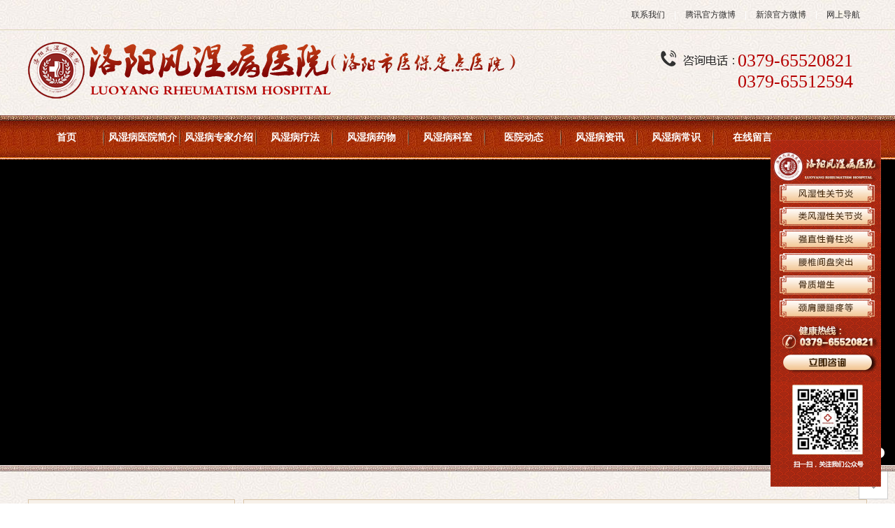

--- FILE ---
content_type: text/html; charset=utf-8;
request_url: http://www.lyfsbyy.com/home-articleinfo-fid-8-id-215.html
body_size: 5087
content:
<!DOCTYPE html PUBLIC "-//W3C//DTD XHTML 1.0 Strict//EN" "http://www.w3.org/TR/xhtml1/DTD/xhtml1-strict.dtd">
<html xmlns="http://www.w3.org/1999/xhtml">
<head>
<meta http-equiv="Content-Type" content="text/html; charset=utf-8" />
<meta name="keywords" content="《新华社北京》88年4月14日电，武中华专注风湿，风湿病，类风湿病，专注风湿" />
<meta name="description" content="《新华社北京》88年4月14日电，《新华社北京》88年4月14日电，武中华专注风湿，风湿病，类风湿病，专注风湿
" />
<title>《新华社北京》88年4月14日电 - 洛阳风湿病医院</title>

<link href="Theme/Home/css/global.css" rel="stylesheet" />
<script type="text/javascript" src="Theme/Home/js/jquery1.7.1.js"></script>
<script type="text/javascript" src="Theme/Home/js/common.js"></script>
<script type="text/javascript" src="Theme/Home/js/jquery.SuperSlide.js"></script>
<script type="text/javascript" src="Theme/Home/js/story.js"></script>
<script src="//msite.baidu.com/sdk/c.js?appid=1603751972773250"></script>
<!--[if IE 6]>
<script src="Theme/Home/js/DD_belatedPNG.js"></script>
<script> DD_belatedPNG.fix(*);  </script>
<![endif]-->
</head>
<!-- 360自动收录 -->
<script>(function(){
var src = (document.location.protocol == "http:") ? "http://js.passport.qihucdn.com/11.0.1.js?fce9727d156422f561a40c82bd535e4a":"https://jspassport.ssl.qhimg.com/11.0.1.js?fce9727d156422f561a40c82bd535e4a";
document.write('<script src="' + src + '" id="sozz"><\/script>');
})();
</script>
<body >
<div class="bg">
<div class="head-box">
<div class="topbar">
	<div class="n-box">
    <span class="topadd"><a href="/home-contact.html" title="联系我们">联系我们</a> | <a href="http://t.qq.com/t2052910299" target="_blank" title="腾讯官方微博">腾讯官方微博</a> | <a href="http://weibo.com/lyfsbyy001?refer_flag=1005055010_" target="_blank" title="新浪官方微博">新浪官方微博</a> | <a href="/sitemap-create_html.html" target="_blank" title="网上导航">网上导航</a></span>
    </div>
</div>  
<div class="head">
       	<p class="logo"><a href="/" target="_blank" title="洛阳风湿病医院"><img src="Theme/Home/images/logo.png" alt="洛阳风湿病医院"/></a></p>
        <div class="toptel"><p>0379-65520821<br />0379-65512594</p></div>
</div>
         <div class="nav">
                <ul>
                    <li><a href="/">首页</a></li>
                    <li><a href="/home-about.html" title="洛阳风湿病医院简介">风湿病医院简介</a>
                        <div class="navXL">
                                                          <a href="/home-about-fid-17.html" title="医院环境">医院环境</a>
                                                     </div>
                    </li>
					<li><a href="/home-plist-fid-9.html" title="风湿病专家介绍">风湿病专家介绍</a>
                        <div class="navXL">
                             
                        </div>
                    </li>
					<li><a href="/home-info-fid-25.html"   title="风湿病疗法">风湿病疗法</a>
						<div class="navXL">
							 
                        </div>
                    </li> 
					<li><a href="/home-info-fid-26.html"   title="风湿病药物">风湿病药物</a>
						<div class="navXL">
														<a href="/home-article-fid-26-pid-39.html" title="功能主治">功能主治</a>
														<a href="/home-article-fid-26-pid-38.html" title="中草药汤药煎法">中草药汤药煎法</a>
														<a href="/home-article-fid-26-pid-35.html" title="中草药汤药服法">中草药汤药服法</a>
							 
                        </div>
                    </li>
					<li><a href="/home-info-fid-28.html" title="风湿病科室">风湿病科室</a>
                        <div class="navXL">
							 
                        </div>
                    </li>  
                    <li><a href="/home-article-fid-8.html" title="医院动态">医院动态</a>
                        <div class="navXL">
														<a href="/home-plist-fid-8-pid-20.html"  title="医院荣誉">医院荣誉</a>
														<a href="/home-article-fid-8-pid-22.html"  title="媒体报道">媒体报道</a>
														<a href="/home-article-fid-8-pid-45.html"  title="用药反馈">用药反馈</a>
							                        </div>
                    </li>
                    <li><a href="/home-news.html" title="风湿病资讯">风湿病资讯</a>
                        <div class="navXL">
							 
                        </div>
                    </li>
                    <li><a href="/home-article-fid-14.html"   title="风湿病常识">风湿病常识</a>
						<div class="navXL">
														<a href="/home-article-fid-14-pid-21.html" title="风湿病常识">风湿病常识</a>
														<a href="/home-article-fid-14-pid-15.html" title="常见问题">常见问题</a>
							 
                        </div>
                    </li>
                    <li style="background:none;"><a href="/home-message.html" title="在线留言">在线留言</a></li>
                </ul>
            </div>
</div>

<div id="flash-box">
    	<div id="slideBox" class="slideBox">
					<div class="hd">
						<ul>
                         
                        <li>1</li>
                         
                        <li>2</li>
                         
                        <li>3</li>
                                                </ul>
					</div>
					<div class="bd">
						<ul>
                         
							<li style="background:url(Upload/20170227161432_6702.jpg) #000 center center no-repeat" style=" height:460px;"><A title="洛阳风湿病医院" href="home-product.html"></a></li>
                         
							<li style="background:url(Upload/20170227161426_2269.jpg) #000 center center no-repeat" style=" height:460px;"><A title="洛阳风湿病医院" href="home-product.html"></a></li>
                         
							<li style="background:url(Upload/20170227161420_1353.jpg) #000 center center no-repeat" style=" height:460px;"><A title="洛阳风湿病医院" href="home-product.html"></a></li>
                             
						</ul>
					</div>
	</div>
</div>
<script type="text/javascript">jQuery(".slideBox").slide( { mainCell:".bd ul",effect:"fold",autoPlay:true} );</script>



<!--导航-->

<script type="text/javascript" src="Theme/Home/js/jquery.jslides.js"></script>
<script type="text/javascript">
	$(".nav ul li").hover(function(){$(this).children(".navXL").fadeIn(""),$(this).children("a").addClass("on"),$(this).addClass('on')},function(){$(this).children(".navXL").slideUp(5),$(this).children("a").removeClass("on"),$(this).removeClass('on')});
</script>
<script type="text/javascript" src="Theme/Home/js/scrolltext.js"></script>



<div id="wrap">
	<div class="main">
        <div class="left m-b60">
	<div class="pro-list">
		<div class="pro-list-t">医院动态</div>
		<div class="pro-list-box">
			<ul>
                                <li><a href="/home-plist-fid-8-pid-20.html" title="医院荣誉">医院荣誉</a></li>
                                <li><a href="/home-article-fid-8-pid-22.html" title="媒体报道">媒体报道</a></li>
                                <li><a href="/home-article-fid-8-pid-45.html" title="用药反馈">用药反馈</a></li>
                	
             
             </ul>
        </div>
    </div>

<div class="pro-list">
<div class="contact-box">
        <div class="news-t"><span class="ch">就</span><span class="ch">诊</span><span class="ch">指</span><span class="ch">南</span></div>
                

         <p>洛阳风湿病医院</p>                                              <p style="height:66px; margin-top:10px;">健康热线：<span style=" float:right; text-align:left; width:192px; display:block;">0379-65520821<br />0379-65512594</span></p>                                                <p style="height:56px;">地　　址：<span style=" float:right; text-align:left; width:192px; display:block;">河南省洛阳市洛龙区龙门大道261号</span></p>                        <div class="left-ewm"><img src="Theme/Home/images/ewm_pic.jpg" alt="二维码" /></div>
        </div>
    </div>
         
</div>

        <div class="all">
            <div class="all-t">当前位置：洛阳风湿病医院 > <a href="index.php" title="首页">首页</a> > <a href='home-article-fid-8.html'>医院动态</a> > <a href='home-article-fid-8-pid-22.html'>媒体报道</a>
            	<span class="postion"></span>
            </div>
            <div class="all-box">
                <div class="inner">
                    <h2 class="newsTitle"><strong>《新华社北京》88年4月14日电</strong></h2>
                    <div class="newsInfo">作者：&emsp;发布时间：2017-05-26&emsp;浏览次数：8521</div>

                    <div class="newsContent">
                                                <p style="white-space: normal; line-height: 1.75em;"><span style="font-family: 微软雅黑, &quot;Microsoft YaHei&quot;; font-size: 18px;">&nbsp; &nbsp; &nbsp; &nbsp; 河南三门峡市中华风湿病专科医院院长长武中华，治疗类风湿关节炎有效率达92.5%。<br/>　　&nbsp;据介绍全世界的关节炎患者达3.6亿。其中相当一部分是类风湿关节 炎患者。我</span><span style="font-family: 微软雅黑, &quot;Microsoft YaHei&quot;; font-size: 18px;">国类风湿患者有1067多万因病因不明，类风湿关节炎被医学界公认为疑难病症之一。<br/>　　出生于行医世家的武中华自1970年以来，在祖传秘方的基础上，研制出了“参龙补益风湿丸”，再辅以汤剂、针炙、治病救人。</span></p><p style="white-space: normal;">&nbsp;</p><p><br/></p>
                    </div><!-- /内容 -->
                  
                    <div class="n-p f-cb">
                        <li class="p">上一篇：<a href="/home-articleinfo-fid-8-id-216.html" title="武中华被列入世界名人大全">武中华被列入世界名人大全</a></li>
                        <li class="n">下一篇：<a href="/home-articleinfo-fid-8-id-214.html" title="为人类播撒欢乐《人民日报》">为人类播撒欢乐《人民日报》</a></li>
                    </div><!-- /上下篇 -->
                    <div class="kuozhan f-cb">
                        <div class="kuozhanl f-fl">
                            <div class="title"><span>相关阅读</span></div>
                            <ul>
                                                                <li><a href="/home-articleinfo-fid-8-id-244.html" title="洛阳风湿研究所 广州星马设治疗中心">洛阳风湿研究所 广州星马设治疗中心</a><i class="dot"></i></li>
                                                                <li><a href="/home-articleinfo-fid-8-id-243.html" title=" 武中华治风湿名扬海外"> 武中华治风湿名扬海外</a><i class="dot"></i></li>
                                                                <li><a href="/home-articleinfo-fid-8-id-223.html" title="中医奇才武中华">中医奇才武中华</a><i class="dot"></i></li>
                                                                <li><a href="/home-articleinfo-fid-8-id-222.html" title="“风湿病克星”南来">“风湿病克星”南来</a><i class="dot"></i></li>
                                                                <li><a href="/home-articleinfo-fid-8-id-217.html" title="广州东方宾馆拾零">广州东方宾馆拾零</a><i class="dot"></i></li>
                                                                <li><a href="/home-articleinfo-fid-8-id-216.html" title="武中华被列入世界名人大全">武中华被列入世界名人大全</a><i class="dot"></i></li>
                                                            </ul>
                        </div>
                        <div class="kuozhanr f-fr">
                            <div class="title"><span>热点推荐</span></div>
                            <ul>
                                                                <li><a href="/home-articleinfo-fid-8-id-223.html" title="中医奇才武中华">中医奇才武中华</a><i class="dot"></i></li>
                                                                <li><a href="/home-articleinfo-fid-8-id-216.html" title="武中华被列入世界名人大全">武中华被列入世界名人大全</a><i class="dot"></i></li>
                                                                <li><a href="/home-articleinfo-fid-8-id-209.html" title="武中华武大夫治疗风湿病，名扬海内外">武中华武大夫治疗风湿病，名扬海内外</a><i class="dot"></i></li>
                                                                <li><a href="/home-articleinfo-fid-8-id-244.html" title="洛阳风湿研究所 广州星马设治疗中心">洛阳风湿研究所 广州星马设治疗中心</a><i class="dot"></i></li>
                                                                <li><a href="/home-articleinfo-fid-8-id-243.html" title=" 武中华治风湿名扬海外"> 武中华治风湿名扬海外</a><i class="dot"></i></li>
                                                                <li><a href="/home-articleinfo-fid-8-id-217.html" title="广州东方宾馆拾零">广州东方宾馆拾零</a><i class="dot"></i></li>
                                                            </ul>
                        </div>
                    </div><!-- /扩展阅读 -->
                </div>
            </div>
                                <div class="all-bottom"></div>
<!-- /all-box -->
    	</div><!-- /all -->
    </div><!-- /main -->
</div><!--/.wrap-->
<div class="foot" style="margin-top: 10px;">
    <div class="n-box">
    <div class="fr-link">
        <div class="n-box">
        <div class="fr-link-box">
        <span style=" font-size:14px">友情链接：</span> <a href="http://www.cqbtdc.com" title="北京哪个医院去疤好" target=_blank>北京哪个医院去疤好</a>  <a href="http://www.iicart.com" title="如何鉴别蜂蜜真假" target=_blank>如何鉴别蜂蜜真假</a>  <a href="http://www.p2cp.cn" title="四川健康网" target=_blank>四川健康网</a>  <a href="http://www.yqfengliao.com" title="雅泉养生/蜂疗养生" target=_blank>雅泉养生/蜂疗养生</a>  <a href="http://www.juanpw.com" title="卷皮网" target=_blank>卷皮网</a>  
        </div>
        </div>
</div>	
<div class="copy">
<p>地址：河南省洛阳市洛龙区龙门大道261号 工作时间：8:00-17:30</p>
<p>版权所有 Copyright 2016 - 2018. <a href="/">洛阳风湿病医院</a> All Rights Reserved.  <a href="https://beian.miit.gov.cn/" target="_blank">豫ICP备17005993号-1</a></p>
<p>流量统计：<script type="text/javascript">var cnzz_protocol = (("https:" == document.location.protocol) ? " https://" : " http://");document.write(unescape("%3Cspan id='cnzz_stat_icon_1261546270'%3E%3C/span%3E%3Cscript src='" + cnzz_protocol + "s95.cnzz.com/z_stat.php%3Fid%3D1261546270%26show%3Dpic' type='text/javascript'%3E%3C/script%3E"));</script></p>
</div>

	<div class="bdsharebuttonbox">
		<a href="#" class="bds_more" data-cmd="more"></a>
		<a href="#" class="bds_qzone" data-cmd="qzone"></a>
		<a href="#" class="bds_tsina" data-cmd="tsina"></a>
		<a href="#" class="bds_tqq" data-cmd="tqq"></a>
		<a href="#" class="bds_renren" data-cmd="renren"></a>
		<a href="#" class="bds_weixin" data-cmd="weixin"></a>
	</div>
   </div>
</div>
<!--TOP-BUTTOM插件-->
<link href="Theme/Home/js/top/top.css" rel="stylesheet" />
<script type="text/javascript" src="Theme/Home/js/top/top.js"></script>
<script type="text/javascript" src="Theme/Home/js/duilian.js"></script>

<script type="text/javascript">
$(document).ready(function() {
	$(this).dwseeTopBottomMenu()
})
</script>

<!-- <script language=javascript>
var LiveAutoInvite0='您好，来自%IP%的朋友';
var LiveAutoInvite1='来自首页的对话';
var LiveAutoInvite2=' 网站商务通 主要功能：<br>1、主动邀请<br>2、即时沟通<br>3、查看即时访问动态<br>4、访问轨迹跟踪<br>5、内部对话<br>6、不安装任何插件也实现双向文件传输<br><br><b>如果您有任何问题请接受此邀请以开始即时沟通</b>';
//分享
window._bd_share_config={"common":{"bdSnsKey":{},"bdText":"","bdMini":"2","bdPic":"","bdStyle":"0","bdSize":"16"},"share":{},"image":{"viewList":["qzone","tsina","tqq","renren","weixin"],"viewText":"分享到：","viewSize":"16"},"selectShare":{"bdContainerClass":null,"bdSelectMiniList":["qzone","tsina","tqq","renren","weixin"]}};with(document)0[(getElementsByTagName('head')[0]||body).appendChild(createElement('script')).src='http://bdimg.share.baidu.com/static/api/js/share.js?v=89860593.js?cdnversion='+~(-new Date()/36e5)];
</script>

<script language="javascript" src="http://put.zoosnet.net/JS/LsJS.aspx?siteid=PUT62521618&float=1&lng=cn"></script> -->
</body>
<script>
(function(){
    var bp = document.createElement('script');
    var curProtocol = window.location.protocol.split(':')[0];
    if (curProtocol === 'https') {
        bp.src = 'https://zz.bdstatic.com/linksubmit/push.js';
    }
    else {
        bp.src = 'http://push.zhanzhang.baidu.com/push.js';
    }
    var s = document.getElementsByTagName("script")[0];
    s.parentNode.insertBefore(bp, s);
})();
</script>
</html>

--- FILE ---
content_type: text/html; charset=utf-8;
request_url: http://www.lyfsbyy.com/top.css
body_size: 1483
content:
<!DOCTYPE html PUBLIC "-//W3C//DTD XHTML 1.0 Strict//EN" "http://www.w3.org/TR/xhtml1/DTD/xhtml1-strict.dtd">
<html xmlns="http://www.w3.org/1999/xhtml">
<head>
<meta http-equiv="content-type" content="text/html; charset=utf-8" />
<title>404</title>
<style type="text/css">
body{margin:0;padding:0;font:14px/1.6 Arial,Sans-serif;}
a:link,a:visited{color:#007ab7;text-decoration:none;}
h1{
	position:relative;
	z-index:2;
	width:540px;
	height:0;
	margin:110px auto 15px;
	padding:230px 0 0;
	overflow:hidden;
	xxxxborder:1px solid;
	background-image: url(../data/404.jpg);
	background-repeat: no-repeat;
}
h2{
	position:absolute;
	top:17px;
	left:187px;
	margin:0;
	font-size:0;
	text-indent:-999px;
	-moz-user-select:none;
	-webkit-user-select:none;
	user-select:none;
	cursor:default;
	width: 534px;
}
h2 em{display:block;font:italic bold 200px/120px "Times New Roman",Times,Serif;text-indent:0;letter-spacing:-5px;color:rgba(216,226,244,0.3);}
.link a{margin-right:1em;}
.link,.texts{width:540px;margin:0 auto 15px;color:#505050;}
.texts{line-height:2;}
.texts dd{margin:0;padding:0 0 0 15px;}
.texts ul{margin:0;padding:0;}
.portal{color:#505050;text-align:center;white-space:nowrap;word-spacing:0.45em;}
.portal a:link,.portal a:visited{color:#505050;word-spacing:0;}
.portal a:hover,.portal a:active{color:#007ab7;}
.portal span{display:inline-block;height:38px;line-height:35px;}
.portal span span{padding:0 0 0 20px;}
.portal span span span{padding:0 20px 0 0;background-position:100% -80px;}
.STYLE1 {
	font-family: Arial, Helvetica, sans-serif;
	font-size: 65px;
}
</style>
<!--[if lte IE 8]>
<style type="text/css">
h2 em{color:#e4ebf8;}
</style>
<![endif]-->
<script type="text/javascript">
function out(obj){
	var i=obj;
	if(i==0){document.location.href="home-index.html";}
	document.getElementById("goto").innerHTML=i;
	i--;
	setTimeout("out("+i+")",1000);
}
</script>
</head>
<body onLoad="out(10);">
    <h1></h1>
    <h2><em><span class="STYLE1">404 Error&nbsp;&nbsp; </span></em>: 您所查找的页面不存在,可能已被删除或您输错了网址!</h2>
<p class="link">
        <a href="home-index.html">&#9666;返回首页</a>
        <a href="javascript:history.go(-1);">&#9666;返回上一页</a>
    </p>
    <dl class="texts">
        <dt>我们正在联系火星总部查找您所需要的页面.您也可以浏览网站上的其他内容..</br><span id="goto"></span>秒后转入主页</dt>
        <dd>
            <ul>
                <li><a href="home-about.html">医院简介</a></li>
                <li><a href="home-news.html">新闻列表</a></li>
                <li><a href="home-contact.html">联系我们</a></li>
            </ul>
        </dd>
    </dl>
    </span></span></span></p>
</body>
</html>

--- FILE ---
content_type: text/css
request_url: http://www.lyfsbyy.com/Theme/Home/css/global.css
body_size: 6488
content:
@charset "utf-8";
@import url("common.css");
@import url("jquery.jslides.css");

/*head.htm*/
.bg{ max-width:1900px;  clear:both; background: url(../images/head_bg.jpg) top center no-repeat;}
.topbar{ max-width:1900px;  clear:both; height:42px; line-height:42px;margin:0 auto; color:#FFF; clear:both;}
#flash-box{ max-width:1900px; height:446px; background: url(../images/flash_bg.jpg) bottom center no-repeat;  position:relative; overflow:hidden; margin:0 auto 20px auto; clear:both}
#ny-flash{ width:1200px; height:429px; background:url(../images/ny-flash.jpg) no-repeat; margin:0 auto;}
.top-tip{ width:726px; height:98px; background:url(../images/top_tip.gif) no-repeat; position:absolute; top:282px; right:0; z-index:999;}
.tip-cp{ width:180px; height:45px; display:block;  position:absolute; right:0; top:0;}
.tip-ab{ width:190px; height:45px; display:block; position:absolute; right:0; top:45px;}
.head-box{ max-width:1900px;height:174px; background:url(../images/head_bg.jpg) top center no-repeat; clear:both; margin:0 auto; position:relative; z-index:9999}
.head{ width:1200px;margin:0 auto; position:relative; }
.logo{ float:left;overflow:hidden; display:block; margin-top:8px;}
.ewm{ width:88px; height:88px; float:left;}
.topbox{ min-width:253px; height:101px;line-height:20px; font-size:12px; color:#000; position:absolute; right:-9px; top:8px;}
.topadd{ position:absolute; right:0; line-height:42px; top:0;}
.toptel{ background:url(../images/toptel_ico.png) top left no-repeat; padding-left:115px;font-size:26px; text-align:right;position:absolute; top:30px; right:20px; font-family:"微软雅黑";color:#b50000; line-height:30px; }
.weixin{ padding-left:115px;font-size:20px; text-align:right;position:absolute; top:30px; right:-90px; font-family:"微软雅黑";color:#b50000; line-height:30px; }
.topadd a{ color:#2d2c2c; padding:0 10px;}
.topadd a:hover{ color:#2d2c2c; background:url(../images/nav_hover.jpg) top center no-repeat;}
.telnum{ color:#f08300; font-size:28px; font-weight:bold; line-height:22px;}
.topbt{  margin-top:10px; }
.topbt a{ width:40px; height:22px; float:left;}
.cl10{ height:10px; clear:both; overflow:hidden;}
.cl5{ height:5px; clear:both; overflow:hidden;}
.nav{ max-width:1900px; background:url(../images/nav_box.jpg) top center no-repeat; clear:both; margin:0 auto;margin:0 auto;height:63px;font-weight:bold; position:relative; z-index:999999;}
.nav ul{ width:1200px; clear:both; margin:0 auto;}
.nav ul li{ float:left; width:109px; height:63px; text-align:center; line-height:63px;  font-size:14px; background:url(../images/nav_li.jpg) right center no-repeat; font-family:"微软雅黑"; 	position: relative;
	display: inline-block;}
.nav ul li a{ width:109px; height:63px; display:block; text-align:center; color:#fff; }
.nav ul li a:hover,.nav ul li .on{ height:63px; color:#fae367; background: url(../images/nav_li_hover.jpg) center center no-repeat;}
.navXL { width:109px; float:left;position:absolute;overflow:hidden;display:none;z-index:9999; top:63px; margin-left:1px;*margin-left:-55px; overflow:hidden;}
			.nav .navXL a{ background:none; width:109px; height:41px;line-height:41px;float:left;display:block;color:#FFF;font-size:12px; overflow:hidden;   z-index:9999; text-indent:0px;background:#a22d00; margin-bottom:3px; }
			.nav .navXL a:hover{color:#fae367;width:109px; height:41px;overflow:hidden; background:#a22d00; }
.cl{ clear:both;}
.relative	{position:relative;}
.absolute	{position:absolute;}
.notice-box{ max-width:1600px;height:45px; background: url(../images/notice_bg.jpg) repeat-x; margin:0 auto}
.notice{ width:1200px; height:45px; font-size:12px; line-height:31px; clear:both; margin:10px auto; overflow:hidden}
.notice-t{ width:87px; height:45px; background:#00a0e9; text-align:center; line-height:50px; font-size:14px; float:left; color:#FFF}
.notice ul{ width:626px; float:left; font-size:12px; line-height:45px; height:45px;}
.notice ul li{ width:626px; height:42px; line-height:42px;}
.noticTipTxt{height:46px;line-height:46px;overflow:hidden; margin-left:20px;}
.noticTipTxt li{height:42px;line-height:46px;}
.noticTipTxt a{color:#000000;font-size:12px;text-decoration:none;}
.noticTipTxt a:hover{color:#1c7ecc;text-decoration:underline;}
/*index.htm*/
.cl-effect-11 a {
	padding: 0 0;
	color: #135ab8;
	text-shadow: none;
} 

.cl-effect-11 a::before {
	position: absolute;
	top: 0;
	left: 0;
	overflow: hidden;
	padding: 0 0;
	max-width: 0;
	color: #135ab8;
	content: attr(data-hover);
	-webkit-transition: max-width 0.5s;
	-moz-transition: max-width 0.5s;
	transition: max-width 0.5s;
}

.cl-effect-11 a:hover::before,
.cl-effect-11 a:focus::before {
	max-width: 100%;
}

#lovexin14{ z-index:9999999}

/*index.htm*/
.main{ clear:both; width:1200px; margin:0 auto; overflow:hidden; background:url(../images/main_bg.jpg) repeat-y;}
.main-top{ height:26px; background:url(../images/tt-top.png) no-repeat; clear:both; width:1200px; margin:0 auto;}
.main-bottom{ height:26px; background:url(../images/main_bottom.jpg) top center no-repeat; clear:both; width:1200px; margin:0 auto;}
.ny-top{ height:51px; background:url(../images/ny-tt.jpg) top center no-repeat; clear:both;}
.about{ width:360px; float:left; margin:10px 20px;}
.about-t{ background: url(../images/about_titie.jpg) top center no-repeat; height:47px; clear:both; width:360px;  position:relative; line-height:47px; color:#FFF; font-family:"微软雅黑"; font-size:16px; text-indent:0.5rem;}
.about-t .more{ position:absolute; right:10px; font-size:12px; color:#FFF;}
.about-t .b-t1{ font-size:20px; font-family: "微软雅黑","黑体"; color:#efc88e; line-height:54px; float:left; padding:0 15px; float:left; margin-left:70px;}
.about-t .b-t1 a{ color:#efc88e}
.about-t .b-t2{ font-size:14px; font-family: "微软雅黑","黑体"; color:#cfa76c; line-height:54px; float:left; float:left; margin-left:15px;}
.about-notice{ height:48px; line-height:48px;  padding-left:90px; font-size:16px; color:#370d0e; font-family:"微软雅黑","黑体"; clear:both}
.an-t{ float:left;}
.about-left{ width:380px; float:left; margin-left:76px;*margin-left:38px; padding:15px 0; height:254px; overflow:hidden}
.about-left ul li{ width:113px; height:113px; float:left; margin:5px 10px 20px 0;}
.about-right{ width:385px; height:214px; padding:20px; float:right; margin-right:60px;*margin-right:30px;}
.about-right a{ color:#440200;}

.ys{ clear:both; width:953px; height:469px; background: url(../images/ys_box.jpg) no-repeat; margin:0 auto; position:relative;}
.bnls-t{ width:225px; height:38px; display:block; position:absolute; left:38px; top:280px; }
.jmwd-t{ width:155px; height:45px; display:block; position:absolute; right:66px; top:55px;}
.ys-left{ width:652px; float:left;}
.ys-clum1{ width:600px; float:left; margin:48px 0 0 48px;*margin:48px 0 0 24px; height:230px;}
.ys-clum1 ul li{ width:184px; float:left; margin:0 5px;}
.ys-clum1 ul li p{ width:156px; height:57px; display:block; background: url(../images/ys-t.jpg) no-repeat; text-align:center; line-height:26px; font-size:16px;font-family:"微软雅黑","黑体"; padding:20px 15px 15px 15px; color:#efc88e;}


.lsjz{ width:600px; float:left; margin:56px 0 0 47px; height:106px; overflow:hidden}
.lsjz ul li{ width:128px; height:84px; border:1px solid #aa8e6c; padding:2px; float:left; margin-right:10px;}
.lsjz ul li img{ width:128px; height:84px;}
.jmwd{ width:247px; height:109px; float:right; padding-top:135px; margin-right:38px;}
.jmjl{ width:242px; height:109px; float:right; margin-right:38px;}
.jmjl ul li,.jmwd ul li{ clear:both; border-bottom:1px dotted #906464; margin:10px 0}
.jm-q{ height:24px; background:url(../images/jm_q.jpg) left center no-repeat; clear:both; padding-left:22px;}
.jm-an{ background:url(../images/jm_a.jpg) top left no-repeat; padding-left:20px;}
.hotinfo{ width:555px; height:205px; float:left; margin:40px 0 20px 80px; }
.cq-t{ width:156px; height:41px; position:absolute; left:286px; top:34px; display:block}
.hotinfo .cphdp{ float:left; margin-right:20px; width:192px; height:189px; background:url(../images/pic.jpg) no-repeat; overflow:hidden}
.hotinfo .cptxt{ width:305px; height:153px; line-height:22px; font-size:12px; float:left; margin:54px 0 0 0;}
.cpaq{ width:260px; float:right; margin:84px 50px 0 0}
.cpaq-t{ width:154px; height:40px; display:block; position:absolute; top:30px; right:150px;}
.cpaq ul li{ clear:both; height:30px; line-height:30px; background:url(../images/news_li.jpg) 0 50%  no-repeat; font-size:12px; padding-left:10px; border-bottom:1px dotted #906464;}
.cpaq ul li a{ color:#514b4b;}
.bnjy{ width:840px; clear:both; margin:0 auto; padding-top:72px;}
.bngy-li{ width:195px; float:left; margin:0 7px 22px 8px;}




.hot{ clear:both; width:953px; height:648px; background:url(../images/hot_bg.jpg) no-repeat; margin:0 auto;position:relative}
.news{ float:right; width:360px; height:293px;  position:relative; margin-top:10px; margin-right:20px;}
.news-t{ height:40px; clear:both; line-height:40px; color:#FFF; font-family:"微软雅黑"; font-size:18px; position:relative;}
.news-t .more{ width:99px; height:28px; background:#b93504; color:#FFF; line-height:28px; text-align:center; display:block; position:absolute; right:10px; top:5px; font-size:12px;}
.news-box{ clear:both}
.news-box ul{ clear:both; padding:10px 0;}
.news-box ul li{ padding-left:25px;clear:both; height:28px; line-height:28px; background:url(../images/news_li.jpg) 10px 50% no-repeat; border-bottom:1px dashed #8a664c;}
.news-box ul li a{ color:#8a664c;}
.news-box2{ clear:both}
.news-box2 ul{ clear:both; padding:10px 0;}
.news-box2 ul li{ padding-left:25px;clear:both; height:68px; line-height:28px; background:url(../images/news_li.jpg) 10px 28% no-repeat; border-bottom:1px dashed #8a664c;}
.news-box2 ul li a{ color:#8a664c;}



.mtbd{ width:377px; height:353px; background:#f7f1e9; border:1px solid #d8c4a7; float:right; padding:10px;  margin-bottom:15px;}






.qy-n-t{ width:155px; height:40px; position:absolute; left:287px; top:25px; display:block}
.hy-n-t{ width:155px; height:40px; position:absolute; right:159px; top:25px; display:block}
.jm{ clear:both; width:958px; height:447px; background: url(../images/jm_bg.jpg) no-repeat; margin:0 auto; }
.hdjl{ clear:both; width:958px; height:451px; background: url(../images/hd_bg.jpg) no-repeat; margin:0 auto; position:relative;}
.hdjla{ width:247px; height:39px; position: absolute;top:33px;}
.hda1{ left:61px;}
.hda2{ left:360px;}
.hda3{ right:46px;}
.qy-news{ width:592px; float:left; margin:20px;}
.qy-news img{ float:left; margin:30px 20px 0 40px;}
.qy-news ul{ width:325px; float:right; margin-top:50px; line-height:24px;}
.jkjy-box ul li,.hy-news ul li,.qy-news ul li{ clear:both; height:30px; line-height:30px; background:url(../images/news_li.jpg) 0 50% no-repeat; padding-left:20px; border-bottom:1px dotted #906464;}
.qynews-t a{ font-size:14px; font-family:"微软雅黑"; color:#4b0c00}
.qynews-content{ font-size:12px; line-height:18px;}
.hy-news{ width:257px; float:right; margin:88px 50px 0 0;}
.hy-news ul{ clear:both; padding:10px 0;}
.n-clum-t{ clear:both; height:50px; line-height:50px; font-size:16px; color:#4d1d15; font-family:"微软雅黑"; padding-left:90px; position:relative;}
.about-box{ clear:both; margin:0 auto; position:relative}
.cc-t{ width:40px; height:130px; display:block; position:absolute; top:122px;}
.cct1{ left:20px;}
.cct2{ right:20px;}
.about-box .tex{ padding:10px; width:225px; height:142px; color:#000; float:right}
.about-tex{ float:right; width:525px;}
.jkjy{ width:286px; height:260px; float:left; margin-top:78px;}
.jkjy-box{ width:245px; height:187px; clear:both; margin:0 auto;}
.m-l40{ margin-left:40px;}
.m-l-r20{ margin:80px 20px 0 20px;}




.ad1{ width:770px; height:104px; background:url(../images/ad1.jpg) no-repeat; float:right; margin-bottom:20px; overflow:hidden}
.n-box{ width:1200px; clear:both; margin:0 auto; position:relative}
#wrap{ width:1200px; margin:0 auto; position:relative;}
.about-bar{width:780px;background: #f7f1e9;border:1px solid #d8c4a7;height: 358px;padding-bottom:15px;float:left;}
.about-bar2{ max-width:1600px; clear:both;  margin:0 auto; background: url(../images/bar_bg.jpg) repeat; height:415px; padding-bottom:15px;}
.all-bottom{ width:684px; background: url(../images/all_bottom.png) no-repeat; clear:both;height:36px; line-height:36px;}

.com-name{ font-size:16px; font-family:"微软雅黑"; clear:both; line-height:48px; color:#000; border-bottom:1px dotted #000}
.about img{ float:left; margin:10px 0 0 0;}
.hdp{ width:314px; height:233px; border:1px solid #dcdddd; float:left; margin-top:20px; background:#FFF;}
.hdp img{ margin:10px;}
.in-ad{ clear:both; height:462px; background:#f2f2f2; overflow: hidden; margin:20px auto 0 auto; max-width:1600px;}
.in-ad-t1{ width:542px; height:58px; background:url(../images/t1.jpg) no-repeat; position:absolute; top:35px; left:0; }
.in-ad-t2{ width:440px; height:42px; background:url(../images/t2.jpg) no-repeat; position:absolute; top:90px; left:15px;}
.in-ad-a1{ background:url(../images/1a.jpg) no-repeat; width:503px; height:54px; position:absolute; top:150px; left:20px;filter:alpha(opacity=0);-moz-opacity:0;-khtml-opacity: 0;opacity: 0}
.in-ad-a2{ background:url(../images/2a.jpg) no-repeat; width:405px; height:54px; position:absolute; top:240px; left:20px;filter:alpha(opacity=0);-moz-opacity:0;-khtml-opacity: 0;opacity: 0}
.in-ad-a3{ background:url(../images/3a.jpg) no-repeat; width:414px; height:60px; position:absolute; top:320px; left:20px;filter:alpha(opacity=0);-moz-opacity:0;-khtml-opacity: 0;opacity: 0}
.in-ad-y{ background:url(../images/yuan.png) no-repeat; width:478px; height:422px; position:absolute; top:20px; right:10px;}
.in-ad-h{ background:url(../images/honor_pic.png) no-repeat; width:342px; height:221px; position:absolute; top:230px; right:10px;filter:alpha(opacity=0);-moz-opacity:0;-khtml-opacity: 0;opacity: 0}
.mov2 { animation:mymove2 1s ;-moz-animation:mymove2 1s ; /* Firefox */-webkit-animation:mymove2 1s ; /* Safari and Chrome */-o-animation:mymove2 1s ; /* Opera */}
@keyframes mymove2{from {transform:rotateX(-180deg);}to {transform:rotateX(360);filter:alpha(opacity=1);	-moz-opacity:1;	-khtml-opacity: 1;	opacity:1;}}
@-moz-keyframes mymove2 /* Firefox */{from {transform:rotateX(-180deg);}to {transform:rotateX(360);filter:alpha(opacity=1);	-moz-opacity:1;	-khtml-opacity: 1;	opacity:1;}}
@-webkit-keyframes mymove2 /* Safari and Chrome */{from {transform:rotateX(-180deg);}to {transform:rotateX(360);filter:alpha(opacity=1);	-moz-opacity:1;	-khtml-opacity: 1;	opacity:1;}}
@-o-keyframes mymove2 /* Opera */{from {transform:rotateX(-180deg);}to {transform:rotateX(360);filter:alpha(opacity=1);	-moz-opacity:1;	-khtml-opacity: 1;	opacity:1;}}







.show-bar{ height:337px; clear:both; max-width:1600px; background: url(../images/show_bg.jpg) repeat; margin:0 auto; overflow:hidden; padding-top:20px;}
.qk-link{ float:right; padding-top:50px; width:181px;}
.qk-link p{ float:right; margin-bottom:10px;}
.n-tex{ width:410px; float:right;}

.news-info{ clear:both; width:446px; margin:0 auto 10px auto; height:96px; border-bottom:1px dotted #CCC; font-size:12px; line-height:20px;}
.news-info img{ float:left; margin:5px;}
.hz{ width:490px; float:right; margin-top:20px;}
.hz-box{ clear:both;}
.hz-li{ width:156px; height:85px; float:left; margin:20px 3px; background:#FFF;border:5px solid #d2d2d2; text-align:center}
.hz-li img{ height:85px; }
.left-ewm{ width:175px; clear:both; margin:10px auto;}
.contact{ width:300px; float:right; margin-top:20px;}
.contact p{ color:#FFF}
.contact-t{ background:url(../images/con_t.jpg) no-repeat; clear:both; height:31px; font-size:14px; font-family:"微软雅黑"; color:#FFF; text-align:center}
.contact-box{ font-size:16px; line-height:28px;color:#000; padding:10px; font-family:"微软雅黑"}
.contact-box p{ color:#000;}
.contact img{ clear:both; margfin-top:10px;}
.p-t-10{ padding-top:10px;}
.pic2{ float:right; width:269px; height:207px;}
.show{width:855px; float:right; }
.zjfc-t{ background:url(../images/zjfc_t.jpg) top center no-repeat; height:70px; clear:both; overflow:hidden; margin:0 auto;}
.zjfc-box{clear:both;height: 280px;padding:10px;border:1px solid #d8c4a7;background:#f7f1e9;}

		/* 本例子css 680px */
		.picScroll-left{ width:1035px; height:320px;  overflow:hidden; position:relative; float:right}
		.picScroll-left .hd{ overflow:hidden;  height:30px; background:#f4f4f4; padding:0 10px;  }
		.picScroll-left .hd .prev,.picScroll-left .hd .next{ display:block;  width:5px; height:9px; float:right; margin-right:5px; margin-top:10px;  overflow:hidden;
			 cursor:pointer; background:url("images/arrow.png") no-repeat;}
		.picScroll-left .hd .next{ background-position:0 -50px;  }
		.picScroll-left .hd .prevStop{ background-position:-60px 0; }
		.picScroll-left .hd .nextStop{ background-position:-60px -50px; }
		.picScroll-left .hd ul{ float:right; overflow:hidden; zoom:1; margin-top:10px; zoom:1; }
		.picScroll-left .hd ul li{ float:left;  width:9px; height:9px; overflow:hidden; margin-right:5px; text-indent:-999px; cursor:pointer; background:url("images/icoCircle.gif") 0 -9px no-repeat; }
		.picScroll-left .hd ul li.on{ background-position:0 0; }
		.picScroll-left .bd{ padding:10px;   }
		.picScroll-left .bd ul{ overflow:hidden; zoom:1; }
		.picScroll-left .bd ul li{ margin:0 8px; float:left; _display:inline; overflow:hidden; text-align:center; width:200px;  }
		.picScroll-left .bd ul li .pic{ text-align:center; width:200px; }
		.picScroll-left .bd ul li .pic img{ width:196px; height:90px; display:block;  padding:1px; border:1px solid #ccc; height:197px;}
		.picScroll-left .bd ul li .pic a:hover img{ border-color:#999;  }
		.picScroll-left .bd ul li .title{ line-height:48px; color:#8a664c; font-size:16px; font-family:"微软雅黑"; border-bottom:1px dashed #d9c7ad; margin-bottom:10px;}
		.picScroll-left .bd ul li .title a{ color:#8a664c}
		.picScroll-left .bd ul li .zx-ico{ height:40px; clear: both;}
		
		
		.picScroll-left2{width:1200px;height: 100%;overflow:hidden;position:relative;float:left;}
		.picScroll-left2 .hd{ overflow:hidden;  height:30px; background:#f4f4f4; padding:0 10px;  }
		.picScroll-left2 .hd .prev,.picScroll-left .hd .next{ display:block;  width:5px; height:9px; float:right; margin-right:5px; margin-top:10px;  overflow:hidden;
			 cursor:pointer; background:url("images/arrow.png") no-repeat;}
		.picScroll-left2 .hd .next{ background-position:0 -50px;  }
		.picScroll-left2 .hd .prevStop{ background-position:-60px 0; }
		.picScroll-left2 .hd .nextStop{ background-position:-60px -50px; }
		.picScroll-left2 .hd ul{ float:right; overflow:hidden; zoom:1; margin-top:10px; zoom:1; }
		.picScroll-left2 .hd ul li{ float:left;  width:9px; height:9px; overflow:hidden; margin-right:5px; text-indent:-999px; cursor:pointer; background:url("images/icoCircle.gif") 0 -9px no-repeat; }
		.picScroll-left2 .hd ul li.on{ background-position:0 0; }
		.picScroll-left2 .bd{ padding:10px;   }
		.picScroll-left2 .bd ul{ overflow:hidden; zoom:1; }
		.picScroll-left2 .bd ul li{ margin:0 8px; float:left; _display:inline; overflow:hidden; text-align:center; width:calc(20% - 16px);  }
		.picScroll-left2 .bd ul li .pic{ text-align:center; width:100%; }
		.picScroll-left2 .bd ul li .pic img{ width:calc(100% - 4px); height:90px; display:block;  padding:1px; border:1px solid #ccc; height:197px;object-fit: cover;}
		.picScroll-left2 .bd ul li .pic a:hover img{ border-color:#999;  }
		.picScroll-left2 .bd ul li .title{ line-height:48px; color:#8a664c; font-size:16px; font-family:"微软雅黑"; border-bottom:1px dashed #d9c7ad; margin-bottom:10px;}
		.picScroll-left2 .bd ul li .title a{ color:#8a664c}
		.picScroll-left2 .bd ul li .zx-ico{ height:40px; clear: both;}
		
		
.zjjs{ width:460px; float:right; margin:10px;}
.bar2{height:397px;clear:both;background:#f7f1e9;border:1px solid #d8c4a7;margin: 20px auto;}
.fsb{ width:575px; float: left; margin:10px 12px; background:#ebe3d1; height:380px;}
.fsb-t{ width:100%; height:46px; background-image: url(../images/fsb_title.jpg); line-height:46px; color:#FFF; font-family:"微软雅黑"; font-size:18px; position:relative;background-size: 100%;background-repeat: no-repeat;}
.dxbl-t .ch,.fsb-t .ch{ padding:0 10px; float:left; font-size:16px;}
.dxbl-t .more,.fsb-t .more{ font-size:12px; position:absolute; top:0; line-height:46px; right:0; color:#FFF}
.dxbl{ width:332px; float:right; margin-top:10px; margin-right:10px; background:#ebe3d1; margin-bottom:10px; height:255px;}
.dxbl-t{ width:332px; height:46px; background: url(../images/dxbl_t.jpg) no-repeat; line-height:46px; color:#FFF; font-family:"微软雅黑"; font-size:18px; position:relative;}
.yyts-t{ background: url(../images/yyts_title.jpg) top center no-repeat; height:70px; clear:both;}
.yyhj-t{ background:url(../images/yyhj_title.jpg) top center no-repeat; height:49px; clear:both; color:#FFF; font-family:"微软雅黑"; text-indent:1rem; font-size:18px; text-indent:0.5rme; position:relative; line-height:49px;}



.news-t .ch{ color:#FFF; font-size:18px; font-family:"微软雅黑";background:url(../images/news_t.jpg) left center no-repeat; width:37px; height:37px; line-height:38px; text-align:center; display:block; float: left;}
.about-t .en,.news-t .en{ color:#FFF; font-family:Arial, Helvetica, sans-serif; font-size:12px; padding:0 10px;}
.show-box{ max-width:1600px;  height:260px; margin:0 auto; background: url(../images/show_bg_01.jpg) bottom repeat;}
.showdiv{ width:235px; height:235px; float:left; margin-right:15px; text-align:center}
.ad{ height:275px; clear:both; background:url(../images/ad.jpg) center no-repeat; max-width:1600px; margin:0 auto;}
.en{ font-size:20px;  font-family:Arial, Helvetica, sans-serif; text-transform:uppercase; line-height:34px;}
.c-r{ color:#F00; font-size:20px;}
.en{ font-size:20px;  font-family:Arial, Helvetica, sans-serif; text-transform:uppercase; line-height:34px;}
.ch2{ font-size:14px; font-family:"微软雅黑"; padding-top:12px;}
.en2{ font-size:14px;  font-family:Arial, Helvetica, sans-serif; text-transform:uppercase; line-height:34px;}
.c-r2{ color:#F00; font-size:14px;}

.slideBox{ max-width:1900px; height:437px; overflow:hidden; position:relative; margin:0 auto}
.slideBox .hd{ height:15px; overflow:hidden; position:absolute; right:10px; bottom:10px; z-index:1; }
.slideBox .hd ul{ overflow:hidden; zoom:1; float:left;  height:460px; }
.slideBox .hd ul li{ float:left; margin-right:5px;  width:15px; height:15px; line-height:14px; text-align:center; background:#FFF; cursor:pointer; text-indent:-9999rem; border-radius:15px; }
.slideBox .hd ul li.on{ background:#9c2300; color:#fff;}
.slideBox .bd{ position:relative; height:100%; z-index:0;   }
.slideBox .bd img{ width:450px; height:437px; }
.slideBox .bd ul{ height:437px;}
.slideBox .bd ul li{ height:437px;}
.slideBox .bd .tempWrap{ height:501px;}



.t1{font-size:14px; font-family:"微软雅黑"; text-indent:3em; color:#001f75; line-height:31px;}
.t2{color:#FFF; font-size:14px; font-family:"微软雅黑"; text-indent:2em; line-height:36px;}
.t2 a{ color:#FFF}
.more{ height:25px; line-height:30px; width:68px; display:block; right:30px; top:10px; position:absolute; color:#00528e; display:block;}
.date2{ float:left; color:#514b4b; float:right; background:#896139; width:60px; height:60px;}
.date{ color:#514b4b; float:right; margin-right:10px;}
.date-d{ font-size:24px; font-weight:bold; text-align:center; line-height:38px; clear:both; color:#e4dcc0;}
.date-t{ font-size:12px; text-align:center; clear:both; line-height:20px; color:#e4dcc0}
.news-right{ width:400px; float:right;}
.news-tit{ clear:both; line-height:36px; font-size:14px; font-family:"微软雅黑"; font-weight:bold}
.news-txt{ clear:both; font-size:12px; line-height:28px;}
/*foot.htm*/
.foot{  max-width:1900px; padding-bottom:15px; clear:both; margin: 20px auto 0 auto; background: url(../images/foot_bg.jpg) #a72b13 repeat-x;  line-height:20px; color:#bf8d58; font-size:12px;text-align: center;}
.foot a{ color:#bf8d58;}
.copy{ line-height:28px; }
.f-tex{ width:670px; padding:30px 80px 0 0; text-align:right}
.fl{ float:left;}
.fr-link{ height:48px; clear:both;text-align:left; color:#FFF;width:1200px; margin:0 auto; line-height:48px;}
.fr-link-t{ width:94px; height:75px; background:url(../images/fr_t_bg.jpg) right center no-repeat; font-size:14px; line-height:24px; color:#FFF; float:left; text-align:center; font-family:"微软雅黑"; padding-top:10px;}
.fr-link-t p{ color:#fff; width:94px; text-align:center;}
.fr-link-box{ padding-left:50px; float:left; color:#bf8d58;}
.fr-link-box a{ line-height:48px; color:#bf8d58; padding:0 10px;}
.bot-tel{ background:url(../images/bottel.jpg) 0 50% no-repeat; padding-left:50px;  font-size:22px; color:#788799;  float:left;}
.bot-r{ color:#c71620;}
.bot-ewm{ position:absolute; right:0; top:0; margin-left:20px;}
/*left.htm*/
.left{ width:300px; float:left;overflow:hidden; margin:20px auto 0 auto;}
.ny-qk{ margin-bottom:10px; height:90px; overflow:hidden; clear:both}
.ny-contact{ width:230px; background:url(../images/con_bg.jpg) #313131  no-repeat; color:#c5c5c5; line-height:24px; clear:both;}
.ny-contact-t{ font-size:14px;}
.pro-list{ width:294px; clear:both; margin-bottom:20px; overflow:hidden; border:1px solid #d9c4a8; background:#f7f1e9; padding-bottom:10px;}
.pro-list-t{ width:275px; height:47px; background: url(../images/pro_list_t.jpg)  top center no-repeat;font-size:18px;font-family:"微软雅黑"; line-height:41px; text-align:center; color:#e4dcc0; clear:both; margin:10px auto; line-height:47px;}
.pro-list-box{ width:275px; clear:both; margin:0 auto;}
.pro-list-box strong{ font-size:13px; color:#0a5fb9;}
.pro-list-box ul{ width:275px; margin:0 auto; clear:both; }
.pro-list-box ul li{  width:275px; font-weight:normal; overflow:hidden; line-height:50px; height:50px; font-family:"微软雅黑"; font-size:16px; background: url(../images/pro_list_li.png) 20px 50% no-repeat; border-bottom:1px solid #d8c3a6; }
.pro-list-box ul li a{ width:275px;display:block; color:#401009; height:50px; text-indent:6em; float:left; display:block}
.pro-list-box ul li a:hover,.pro-list-box ul li a.hover{ color:#000; background:#e2d2b0; }
.pro-list-bottom{ width:211px; height:61px; background:url(../images/pro_list_bottom.jpg) center center no-repeat; clear:both}
.dropdown{ display:none;}
.ny-cont{ width:254px; float:left; margin-top:20px;}
#con-tel{ font-size:24px; font-family:Arial, Helvetica, sans-serif; color:#fec604}
.m-b60{ margin-bottom:60px;}
/*其它页面*/
.all{ float:right; width:890px; position:relative; margin-top:20px; background:#f7f1e9; border:1px solid #d8c3a6}
.all-t{ width:96%; background:url(../images/all_t.png) 10px 50% no-repeat; padding-left:60px; border-bottom:1px solid #d8c3a6; margin:0 auto; clear:both;height:46px; line-height:46px; font-size:18px; font-family:"微软雅黑"; position:relative; color:#3b120b;}

.postion{ padding-left:10px;  line-height:46px; font-size:12px; float:left; margin-right:10px; font-family:"宋体"; font-size:12px; position:absolute; color:#3b120b;}
.postion a{ color:#3b120b;}
.all-box{ clear:both; overflow:hidden; padding:10px; font-size:14px; line-height:34px;min-height:900px;_height:900px; font-family:"微软雅黑"; border-top:none; border-bottom:none;}
.kc,.xw,.product-box{ margin:0 auto; width:100%;font-size:12px; line-height:24px; float:left;}
.xw ul li{ float:left; list-style-type:none; width:700px; height:30px; line-height:30px; background:url(../images/news_li.jpg) 5px 50% no-repeat; font-size:12px; padding-left:15px; border-bottom:1px dashed #ccc;}
.kc ul li{ float:left; list-style-type:none; width:740px; height:150px; line-height:20px; font-size:12px; padding-left:15px; padding-top:2px; border-bottom:1px dashed #ccc;position:relative; line-height:24px;}
.kc ul li a{color:#000;}
.kc ul li  p{ margin:0; padding:0;}
.detail{width:80px; height:30px; display:block; position:absolute; top:80px; right:10px;}
.mid{ width:920px; clear:both; margin:0 auto;}
.page{ float:left;line-height:30px;height:30px;width:100%;text-align:center;border:1px solid #5c84b0;margin:12px 0px;	-moz-border-radius: 3px;-khtml-border-radius: 3px;-webkit-border-radius: 3px;border-radius: 3px; color:#FFF; background:#0A276F}
.picbg{ height:300px; background:url(../images/pic_bg.jpg) no-repeat; float:left; margin-left:20px; display:block; text-align:center;color:#FFF }
.picbg a P{ color:#000; font-weight:bold; line-height:30px;}
.pic-bg {
/*非IE的主流浏览器识别的垂直居中的方法*/
display: table-cell;
/*设置垂直居中*/
vertical-align:middle;
/*设置水平居中*/
text-align:center;
/* 针对IE的Hack */
*display: block;
*font-size: 175px;/*此处的font-size为height除以1.14 */
*font-family:Arial;/*防止非utf-8引起的hack失效问题，如gbk编码*/
width:200px;
height:200px;
border: 2px solid #CCC;
}
.showpic{ 
/*非IE的主流浏览器识别的垂直居中的方法*/
display: table-cell;
/*设置垂直居中*/
vertical-align:middle;
/*设置水平居中*/
text-align:center;
/* 针对IE的Hack */
*display: block;
*font-size: 129px;/*此处的font-size为height除以1.14 */
*font-family:Arial;/*防止非utf-8引起的hack失效问题，如gbk编码*/
width:235px;
height:203px;
border:1px solid #CCC;

}
.cy-pic{ width:111px; height:113px; background:url(../images/cy_pic.png) no-repeat; text-align:center;display: table-cell;vertical-align:middle;*display: block;*font-size: 99.1px;*font-family:Arial;}
.dn-pic{ background:url(../images/dn-pic.png) no-repeat; width:132px; height:132px; text-align:center;display: table-cell;vertical-align:middle;*display: block;*font-size: 116px;*font-family:Arial;}
.bnjy-li-pic{ width:192px; height:104px;display: table-cell;
/*设置垂直居中*/
vertical-align:middle;
/*设置水平居中*/
text-align:center;
/* 针对IE的Hack */
*display: block;
*font-size: 91px;/*此处的font-size为height除以1.14 */
*font-family:Arial;/*防止非utf-8引起的hack失效问题，如gbk编码*/
background:url(../images/bn_pic.png) no-repeat;
 }
.cy-pic img,.bnjy-li-pic img,.showpic img,.pic-bg img {
/*设置图片垂直居中*/
vertical-align:middle;
border:none}


--- FILE ---
content_type: text/css
request_url: http://www.lyfsbyy.com/Theme/Home/css/common.css
body_size: 7539
content:
/* Imports
----------------------------------------*/
@import url("reset.css");
@import url("base.css");

/* Wrap
----------------------------------------*/

.text{word-break: break-all;word-wrap: break-word;font-size: 12px;}
.inner{clear:both;padding:10px;overflow:hidden;line-height:24px;}
/*图片单边框*/
.single-border{border:1px solid #CCC;}
/*图片双边框*/
.double-border{border:2px solid #dedede;padding:1px;background:#ffffff;}
/*盒子通用样式*/
.boxStyle{border:1px solid #78c32e;overflow:hidden;}
/*公司简介图片*/
.introImg{float:left; margin-right:8px;}
/*广告图片*/
.adv{ margin-top:9px!important;line-height:0; float:left;}
.adv1{ width:542px; line-height:0; float:left;}
/*边框线*/
.borderB{border-bottom:1px dashed #b3b3b3;}
/*图片标题*/
.imgTitle{width:148px;display:block;margin:0 auto;text-align:center;overflow:hidden;/*可以设置标题背景和颜色*/background:;color:;}
/*英文标题*/
.englistT{ float:left;font-size:10px; margin-left:0px;}

.imgt{ float:left; line-height:15px; text-align:center; padding:0; margin:0 3px; font-size:13px;/*修改*/ }
.imgt:hover img{ opacity: 0.70;filter : progid:DXImageTransform.Microsoft.Alpha(style=0,opacity=70,finishOpacity=100);}


/* 新闻
----------------------------------------------------*/

/* 新闻列表页-纯文字 （引用bass.css中m-list2）*/

/* 新闻列表页-左图右文 */
.m-list3{ border:none;}
.m-list3 h3 a,.m-list3 h3 a:hover{color:#333; font-size:14px}
.m-list3 h3 a:hover{ text-decoration:underline}
.m-list3 p{margin-left:136px;overflow:hidden;line-height:20px; color:#8e8e8e}
.m-list3 .u-img-am { border: 2px solid #e9e9e9;}
/* 标签 */
.u-cloud{width:100%;overflow:hidden;color:#bcbcbc;}
.u-cloud span{padding-right: 6px;}

/* 新闻内容页 */
.newsTitle { color: #d32727;text-align:center;font-weight:bold; font-family:"黑体";line-height:280%;}
.newsTitle strong{font-size:22px;}
.newsInfo{ margin:10px 0 18px 0;font-weight:normal;text-align:center; color:#3d3d3d;}
.newsdes{padding: 15px;background-color: #ececec;line-height: 2; color:#767676; font-family:"宋体"}
.newsContent{ margin-bottom:16px;margin-top:20px; line-height:24px;font-family:"宋体"}
.newsContent *{ word-break: break-all;word-wrap: break-word;line-height: 1.75!important;}	
.infoClass{margin:0px;margin-bottom:10px;margin-left:10px;line-height:25px;}
.infoImage{text-align:center;margin:10px 0;}
.infoImage img{padding:4px;border:3px solid #dedede;}
/* 上下篇*/
.n-p{padding:10px 0;border-bottom: 1px dotted #afafaf;font-family:"宋体"}
.n-p li{float: left;padding:0px 20px;max-width: 50%; line-height:24px;}
.n-p li a:hover{ text-decoration:underline}
.n-p .p,.n-p .n{background: url(../images/base/icon.png) no-repeat;}
.n-p .p{background-position: 0px -332px;}
.n-p .n{background-position: 0px -313px;}
/* 文章分享工具集 */
.newsShare{height:70px;padding: 15px; border:1px dotted #ccc; border-left:none; border-right:none;font-family:"宋体"}
.newsShare .info{width: 90%;float: left; line-height:22px;}
.newsShare .u-img{height:100%;float: right;}
/* 扩展阅读 */
.kuozhan{ margin:10px 0;}
.kuozhanl,.kuozhanr{ width:48%; height:220px;}
.kuozhan ul{padding: 15px 5px;}
.kuozhan ul li{position:relative;padding-left:10px;margin-top:0px;zoom:1;}
.kuozhan ul li i.dot{position: absolute;top:0.75em;left:0;width:6px;height:8px;margin-top:0px;border:none;background: url(../images/base/icon.png) 0px -409px no-repeat;}
/* 标题 */
.kuozhan .title{height:42px;line-height:42px;}
.kuozhan .title span{ display:block; color:#ffffff;width:100px; line-height:42px; font-size:16px; font-weight:bold; text-align:center;background-color:#470a00}
/* 文章工具集 */
.newsTool{border:1px dotted #afafaf;border-left:none;border-right:none;text-align: center; margin-bottom:2px;}
.newsTool .titletool{ color:#000; white-space: nowrap;overflow: visible;padding: 0 0 0 .5em;height: 28px;line-height: 28px;}
a.titletool:link, a.titletool:visited{color: #000;}
a.titletool:hover,a.titletool:active{color:#2e6e9e;text-decoration:none;}
/* 视力字体 */
#fonts a{ padding:0 1px;}
#fonts a:hover{ font-weight:bold;}
#backg a{ border: 1px solid #999; width: 8px; height: 8px; display: inline-block; line-height:28px; margin-left:2px;}
/* 工具集图标 */
.newsTool i.icon { background: url(../images/base/icon.png) no-repeat;}
i.icon.font { background-position: -25px -42px; width: 1.5em;height: 1.5em;}
i.icon.scolor { background-position: -46px -20px; width: 1.5em;height: 1.5em;}
i.icon.weixin{background-position: 3px 0;}
i.icon.weibo{background-position: 0 -24px;}
i.icon.note{background-position: 0px -135px;}
i.icon.favi{background-position: -25px 0px;width:1.5em; height:1.5em;}
i.icon.print{background-position: -25px 0px;width:1.5em; height:1.5em;}
i.icon.close{background-position: -46px 0px;width:1.5em; height:1.5em;}



/* 产品
----------------------------------------------------*/

/* 产品列表 */
#picUL{	margin:0 auto;padding:10px 0;text-indent:0; overflow:hidden;/*width: 730px;*/display: block;border-bottom: 1px solid #dbdbdb;}
#picUL li{ display: inline-block; float:left; clear:none!important; width:275px; height:220px; /*height:306px; padding:6px;*/ margin: 0 0 5px 10px; }
#picUL li:hover{!important}
#picUL li a{text-align:center;}
#picUL li a.a-p{display:block;padding:8px 0 4px 0; line-height: 20px; text-align: center;}
#picUL li div{ width:188px;padding:10px; height:136px;border:1px solid #C9C8C8;background: url(../images/pic_bg.png) no-repeat;/*非IE的主流浏览器识别的垂直居中的方法*/display: table-cell;/*设置垂直居中*/vertical-align:middle;/*设置水平居中*/text-align:center;/*针对IE的Hack*/*display: block;*font-size:136px;}
#picUL li img{vertical-align:middle; border: none;}
#picUL li div:hover{background: url(../images/pic_bg.png) no-repeat;}
/* 产品详情 */
/* 产品详情页样式基于：新闻详情页样式 + 表单样式(base.css中m-form)*/



/* 资质荣誉
----------------------------------------------------*/

#honorUL{margin:0 auto;padding:0;text-indent:0;overflow:hidden;width:670px;display:block;}
#honorUL li{height:320px;width:210px;float:left;line-height:18px;margin:0 5px;text-align:center;}
#honorUL li img{height:265px;width:200px;border:1px solid #dedede;padding:2px;-moz-border-radius:3px;-khtml-border-radius:3px;-webkit-border-radius:3px;border-radius:3px;}
#honorUL li img:hover{border-color:#999;}


/* 人才招聘
----------------------------------------------------*/

/* 职位列表 */
.jobs-list{width:100%;border:1px solid #E4E4E4; padding-bottom:10px;margin-top:10px}
.jobs-list .joblistbox{ width:675px; height:148px; border:1px solid #E4E4E4; margin-left:13px; margin-top:10px;}
.jleft{ width:520px; padding-left:15px; padding-top:15px; float:left}
.jleft h2{font-family:"microsoft yahei","宋体"; font-size:20px; font-weight:lighter; color:#000000; height:30px;}
.jleft .tip{ height:20px; color:#009900; padding-top:5px;}
.jleft .amount{ height:20px; color:#000000; padding-top:5px;}
.jleft .txt{ color: #999999; line-height:180%;word-break:break-all;word-wrap:break-word;}
.jright{width:95px; padding-top:18px; padding-left:20px; float:left}
.jright .showurl a{ width:94px; height:27px; line-height:27px; text-align:center;background:url(../images/base/2.gif) repeat-x 0px -28px; display:block;margin-bottom:15px;}
.jright .showurl a:hover { background-position:0px 0px; color:#FFFFFF; text-decoration: none}
.jright .abox{width:94px; height:27px; line-height:27px; text-align:center;background:url(../images/base/2.gif) repeat-x 0px -28px; cursor:pointer; margin-bottom:15px;}
.jright .morebox{width:94px; height:27px; line-height:27px; text-align:center;background:url(../images/base/2.gif) repeat-x 0px -28px; cursor:pointer; margin-bottom:15px; position:relative}
.jright .morebox .more{ position:absolute; left:0px; top:0px; width:94px; height:100px; background-color:#ffffff; display:none; border:1px #CCCCCC solid; line-height:23px; padding-top:5px;}
/* 职位展示 */
.jobs-show{width:auto;border:1px solid #E4E4E4; padding:15px;}
.jobs-show .jobsshow{ line-height:180%;word-break:break-all;word-wrap:break-word;}
.jobsshow h1{font-family:"microsoft yahei","宋体"; font-size:30px; font-weight:lighter; color:#000000; line-height:30px; padding-bottom:10px;}
.jobsshow .imgtipbox{ width:auto; height:50px; line-height:130%; padding-top:6px;  padding-left:10px; border-bottom:1px #E4E4E4 dashed; margin-bottom:15px;}
.jobsshow .liimg{width:92px; height:40px; float:left; background-color: #FFFFCC; color:#999999; background:url(../images/base/3.gif) no-repeat; padding-left:38px;}
.jobsshow .liimg.li1{ background-position:0px 0px;}
.jobsshow .liimg.li2{ background-position:0px -50px;}
.jobsshow .liimg.li3{ background-position:0px -100px;}
.jobsshow .liimg.li4{ background-position:0px -150px;}
.jobsshow .liimg.li5{ background-position:0px -200px;}
.jobsshow .tip{ color: #009900; height:30px;}
.jobsshow .contact{ padding:3px; border:1px   #FF9900 solid; background-color: #FDFBF0; padding-left:8px;}
.jobsshow .tit{ height:33px ; line-height:33px; font-size:14px; color:#333333}
.jobsshow .share{ text-align:center; padding:10px; padding-left:180px;}
.jobsshow .remind{ background-color: #FFFDE8; border:1px #FF9900 solid; color:#FF0000; padding:8px 15px;}
.jobsshow .floatli li{width:335px; float:left; height:26px; line-height:26px; overflow:hidden}
/* 申请职位 */
.jobs-apply{ padding-top:10px; background-color:#FFF; border:1px solid #ccc;}
.jobs-apply .u-cttf{padding:0 10px;}
.jobs-apply .m-form{padding: 30px 0 50px 50px; margin-right: 30px; border-right:1px solid #CCC}
.jobs-apply .other{ padding:25px 0 50px 30px;}
.jobs-apply .other p{ line-height:34px;}


/* 在线留言
--------------------------------------------------------------------------*/

.tips{color:#666;width:486px;margin:10px 0 10px 10px;border:1px solid #dedede;padding:7px;border-radius:5px;box-shadow:0px 0px 3px rgba(0,0,0,.1);}
.guestbook_box{padding:10px 20px!important; background-color:#ffffff;}
/* 留言页面TABS选项卡 */
#tabs-9{zoom:1;padding:0;margin:3px;}
#tabs-9 .tabs-span{float:left;font-size:14px;font-weight:bold;color:#222;}
#tabs-9 .ui-tabs-nav{list-style: none;border: 1px solid #dadbd6;background: #F7F7F7;margin: 20px 0 30px;text-align:center;height:44px;}
#tabs-9 li.first a{border-left: 1px solid #dadbd6;}
#tabs-9 .ui-state-default{float:left; display:inline;}
#tabs-9 .ui-state-default a{display: block;width:150px;padding: 10px 12px;background-color: #f5f6f1;border-right: 1px solid #dadbd6;font-size: 14px;font-weight: bold;color: #0192b5;text-align: center;position: relative;cursor: pointer;}
#tabs-9 .ui-state-default a:hover{text-decoration: underline;}
#tabs-9 .ui-tabs-hide{display:none!important;}
#tabs-9 li.ui-tabs-selected a{margin: -1px 0;background-color: #fff;border-top: 2px solid #dadbd6;border-bottom-color: #fff;color: #c00;}
#tabs-9 li.ui-tabs-selected a,#tabs-6 li.ui-state-disabled a{cursor:pointer;}
#tabs-9 .ui-tabs-panel{display:block;height:auto;overflow:hidden;clear:both;}
#tabs-9 .ui-tabs-panel a{}
/* 留言回复页面 */
.col{float: left}
.col-last{margin-right: 0!important}
.col{margin-right: 28px}
.col1{width: 140px}
.col2{width: 496px}
.reviews{font-family: arial;font-size: 12px;color: #666;line-height: 22px}
.reviews p{color: #666;padding-left: 8px}
.reviews .feedback-row{padding: 15px 0 24px;border-bottom: 1px solid #ececec}
.reviews .feedback-date{font-size: 12px;color: #999;font-family: "Arial","Helvetica",sans-serif}
.reviews .feedback-comment{ font-size: 12px;font-weight: 400;line-height: 22px;padding-left: 0;padding-right: 5px;margin-bottom: 15px}
.customize-message{display:table-cell;*display:inline-block;border-radius: 6px;background: #e5f4f7;margin-right: 0;padding:15px;width:2000px;*width:auto;line-height: 22px;color: #666;font-weight: 400;font-size: 12px;position: relative;vertical-align: middle;}
.customize-message span a{font-style: normal;font-weight: 500}
.avatar{float: left;margin-right: 15px;height: 50px;vertical-align: middle;}
.avatar img{border-radius: 3px;width: 50px;height: 50px;}


/* 联系我们
--------------------------------------------------------------------------*/

#container{ display:block; width:1150px;height:380px;border:1px solid #000;}
.p_name{color:red;}


/* TAB change
--------------------------------------------------------------------------*/

#tabs-6{zoom:1;padding:0;}
#tabs-6 .tabs-span{float:left;font-size:14px;font-weight:bold;color:#222;}
#tabs-6 .ui-tabs-nav{float:right;height:30px;z-index:1000px;}
#tabs-6 .ui-state-default{float:left;list-style:none;margin:3px 5px 0 0;width:72px;height:26px;line-height:26px;}
#tabs-6 .ui-state-default a{display:block;height:26px;line-height:26px;margin:0 auto; text-align:center;color:#000;font-size:12px;}
#tabs-6 li.ui-tabs-selected a,#tabs-6 li.ui-state-disabled a{cursor:pointer;}
#tabs-6 .ui-tabs-panel{display:block;height:400px;overflow:hidden;clear:both;}
#tabs-6 .ui-tabs-panel a{}
#tabs-6 .ui-tabs-hide{display:none!important;}
#tabs-6 li.ui-tabs-selected{margin-bottom:0;}
#tabs-6 li.ui-tabs-selected a{display:block;line-height:26px;background:url(../images/button_01.jpg) no-repeat;}

#tabs-8{zoom:1;padding:0;margin:3px;}
#tabs-8 .tabs-span{float:left;font-size:14px;font-weight:bold;color:#222;}
#tabs-8 .ui-tabs-nav{list-style: none;border-bottom: 2px solid #373737;margin: 20px 0 30px;text-align:center;height:44px;}
#tabs-8 li.first a{border-left: 1px solid #dadbd6;}
#tabs-8 .ui-state-default{float:left; display:inline;}
#tabs-8 .ui-state-default a{display: block;width:150px;padding: 10px 12px;background-color: #909090;font-size: 16px;font-weight: normal;color: #fff;text-align: center;position: relative;cursor: pointer; margin-right:5px;}
#tabs-8 .ui-state-default a:hover{text-decoration: underline;}
#tabs-8 .ui-tabs-hide{display:none!important;}
#tabs-8 li.ui-tabs-selected a{background-color: #4a0b00;color: #fff;}
#tabs-8 li.ui-tabs-selected a,#tabs-6 li.ui-state-disabled a{cursor:pointer;}
#tabs-8 .ui-tabs-panel{display:block;height:auto;overflow:hidden;clear:both;}
#tabs-8 .ui-tabs-panel a{}


/* 
 * 会员模块
--------------------------------------------------------------------------
--------------------------------------------------------------------------
--------------------------------------------------------------------------
--------------------------------------------------------------------------*/

/* 登录 */
.login{background: url(../images/1.jpg) top right #fff no-repeat; border:1px solid #ccc;}
.login .u-ctt{background: url(../images/box_title_bg_repx.jpg) repeat-x;}
.login .u-cttf{padding:0 10px;}
.login .login-box:after{content:".";display:block;height:0;clear:both;visibility:hidden;/* Hides from IE-mac /*/}
.login .login-box,.login .login-box-sd{height:350px;padding: 30px 20px 0 70px;}
.login .login-box-sd p{line-height:40px;}
.login .login-box-sd .u-btn{color:#fb5501;}
.login .login-box .login-table{width:auto;padding-bottom:0px;}
/* 注册 */
.register-box{padding: 30px 0 50px 50px;}
.register-table{ width:292px; margin:24px 0 0 0px; padding-top:8px; border-top:1px solid #ccc;}
/* 会员中心 */
.member-left{width:240px;height:670px;border:1px solid #ccc;background: #FFF;overflow: hidden;}
.member-left .u-ctt,.member-show .u-ctt{height:45px;line-height:45px;}
.member-left .u-cttf,.member-show .u-cttf{left:20px;}
.member-left li{height:32px;line-height:32px;margin:8px 0;text-align:center;background:#CCC}
.member-show{height:670px;border: 1px solid #dbdbdb;background-color:#fff;}
.member-show .m-crumb{right:20px;}
.member-show .m-crumb a{color:#ee5a04;}
.member-show .inner{padding:80px;}
.member-show .m-list3 .u-img{float: left;width: 165px;/*height: 165px;*/}
.member-show .m-list3 .txt{height: auto;margin-left: -175px;}
.member-show .m-list3 h3, .member-show .m-list3 p{margin-left: 190px;line-height:32px;font-size:14px;}
.member-show-topnav{border: 1px solid #dbdbdb;height: 87px;margin: 0 auto;margin-bottom: 8px;background-image: url(../images/box_title_bg_repx4.jpg);background-repeat: repeat-x;word-break: break-all;word-wrap: break-word;background-position: bottom;border-bottom: 0;position: relative;}
.member-show-topnav .topcomname{height: 45px;padding-left: 20px;padding-top: 28px;}
.member-show-topnav .topcomname h1{font-family: "microsoft yahei","宋体";font-size: 25px;font-weight: lighter;color: #000;float: left;padding-right: 15px;}
.member-show .title{margin:10px 0px;background:none!important;}
.member-show .titleFont{background:none!important;color:#000!important;text-indent:0!important;}


/* 
 * 其它特殊页面样式-备用
--------------------------------------------------------------------------
--------------------------------------------------------------------------
--------------------------------------------------------------------------
--------------------------------------------------------------------------*/

/* 网站地图 */
.siteMap{width: 980px;margin: auto;border: 1px solid #e6e6e6;border-bottom: 0;background: #f9f9f9;}
.siteMap-item{width: 970px;padding-left: 10px;padding-bottom: 3px;border-bottom: 2px solid #DFDFDF;}
.siteMap-item h2{background: url(../images/base/search_sprite.png) -41px -341px no-repeat;width: 80px;padding-left: 18px;color: #535353;font-size: 14px;font-weight: bold;float: left;position: relative;top: 15px;overflow: hidden;}
.siteMap-list{float: left;background: #fff;width: 850px;padding: 0 0 5px 22px;overflow: hidden;}
.siteMap-list li{float: left;width: 98px;height: 33px;line-height: 33px;border-bottom: 1px solid #dfdfdf;margin: 10px 73px 0 0;overflow: hidden;}
.siteMap-list li a{font-size: 14px;color: #333;}
.siteMap-list li a:hover{color: #ff6600;}

/* 产品分类 */
.product-wrap{width: 200px;height: 384px;border: 2px solid #3cc400;background: #fff8ed;float:left;margin:-33px 10px 0 0;}
.product-wrap .title{background:url(../images/box_title_bg_repx3.jpg) repeat-x;border-bottom:1px solid #3cc400;}
.product-wrap .titleFont{color:#ff7108;}
.product-bd{padding:10px 10px 4px 15px;}
.product-bd li{border-bottom: 1px solid #fcdfbe;*width:175px;height:55px;position:relative;overflow:hidden;}
.product-bd li:after{content: "";display: table;clear: both;}
.product-bd li h4{margin: 3px 0 1px;height: 24px;line-height: 24px;color: #298e12;overflow: hidden;}
.product-bd li a{position: relative;display: inline;float: left;height:24px;line-height:24px;white-space: nowrap;margin: 0 10px 5px 0;color:#65af5b;}

/* 产品类别 */
.category,.hotsale,.sell{ float:left;margin-top:5px;border:1px solid #ebebeb;}
.category,.hotsale{ width:760px;}
.sell{ width: 100%;}
.category{height:480px;}
.category .innerBox{padding:5px 15px 10px 15px;}
.category-item{position: relative;cursor: default;border-bottom: 1px solid #d8d8d8;padding:2px 0 4px 0;overflow: hidden;}
.category-item .titleFont{left:0px;color:#37a437;font-size:16px;}
.category-item ul{float:left;}
.category-item li{display: inline;float: left;width: 228px;height: 24px;line-height: 24px;padding-right:15px;overflow: hidden;}
.category-item li h5{display: inline;float: left;font-weight: 700;margin-right: 0px;}
.category-item li h5 a{margin-left: 1px;color: #076fa2;font-size:14px;}
.category-item li a{display: inline;float: left;white-space: nowrap;color: #666666;margin-left: 7px;}
.category-item li a:hover{color:#ff6600;text-decoration:underline;}
.category-item-bottom{border-bottom-color:#fff;}

/* 产品缩略图价格说明 */
.price{height:25px;}
.price span{font: 12px/1.5 arial,verdana;color: #979fac;}
.g_price strong,.g_price span{color: #f40!important;font-weight: 700!important;font-family: verdana,arial!important;}
.g_price-original{padding-left: 10px;}
.g_price-original strong,.g_price-original span{color: #999!important;font-weight: 400!important;}
.g_price-original strong{text-decoration: line-through;}
.g_price-member{padding-left: 10px!important;}

/* 产品页属性 */
.attrs{height: auto;margin-bottom:10px;}
.attrs .more strong{color:#fe0000; padding: 0 3px;}
.attrs .u-ctt{height: 40px;line-height: 40px;}
.attrs .u-cttf{font-size:14px;color:black;}
.attrValues{padding: 10px;background-color: #fafafa;border:1px solid #dddddd;border-width: 1px 1px 2px 1px;}
.attrValues li{float: left;height: 24px;line-height: 24px;}
.attrValues li a{position: relative;/*color: #3366cc;*/display: inline-block;padding: 1px 15px 1px 15px;line-height: 20px;height: 20px;white-space: nowrap;}
.attrValues li a:hover{color: #d32727;}
.cateAttrs li{display: block;margin: 0 5px 8px 0;width: 110px;background: none;overflow: hidden;}
.cateAttrs li b{float: left;font-weight: normal;white-space: nowrap;overflow: hidden;text-overflow: ellipsis;max-width: 10em;_width: expression(function(el){if(/msie 6/i.test(navigator.userAgent))el.style.width = (el.clientWidth > 120) ? '120px':'auto'}(this));}
.cateAttrs li span{color: #999999;font-family: tahoma, arial, 宋体;;}
.cateAttrs li .cur{border: 1px #FF9900 solid;}

/* 筛选条件 */
.filter-hd{margin-top: 10px;}
.filter-hd .tab{list-style:none;border-bottom: 0 none;margin-right: 100px;}
.filter-hd .tab li{margin-bottom: 0;float:left;}
.filter-hd .tab a{padding: 0 20px;height: 27px;line-height: 27px;margin-left: 0;margin-right: -1px;_margin-right: 0;border: 1px solid #CCC;_border-bottom: 0 none;border-radius: 0;color: #404040;background-color: #e9e9e9;background-image: -moz-linear-gradient(top,#fdfefd,#e9e9e9);background-image: -ms-linear-gradient(top,#fdfefd,#e9e9e9);background-image: -webkit-gradient(linear,0 0,0 100%,from(#fdfefd),to(#e9e9e9));background-image: -webkit-linear-gradient(top,#fdfefd,#e9e9e9);background-image: -o-linear-gradient(top,#fdfefd,#e9e9e9);background-image: linear-gradient(top,#fdfefd,#e9e9e9);background-repeat: repeat-x;filter: progid:DXImageTransform.Microsoft.gradient(startColorstr = '#FDFEFD',endColorstr = '#E9E9E9',GradientType = 0);}
.filter-hd .tab .active a{font-size: 14px;font-weight: bold;border-color: #f50;color: white;margin-left: 0;background-color: #f50;background-image: -moz-linear-gradient(top,#ff8200,#f50);background-image: -ms-linear-gradient(top,#ff8200,#f50);background-image: -webkit-gradient(linear,0 0,0 100%,from(#ff8200),to(#f50));background-image: -webkit-linear-gradient(top,#ff8200,#f50);background-image: -o-linear-gradient(top,#ff8200,#f50);background-image: linear-gradient(top,#ff8200,#f50);background-repeat: repeat-x;filter: progid:DXImageTransform.Microsoft.gradient(startColorstr = '#FF8200',endColorstr = '#ff5500',GradientType = 0);}

/*页面上部简约分页样式1*/
.pagination{margin-top: 5px;float: right;}
.pagination .page-top{font-size: 0;}
.pagination .page-top .page-info{vertical-align: middle;font-size: 12px;margin-right: 5px;}
.h, .H{color: #ff2900!important;position: static;}

/*页面上部简约分页样式2*/
.total{float: right;height: 22px;padding: 5px 15px 5px 0;border-right: 1px solid #E7E3E7;line-height: 22px;font-family: verdana;color: #E4393C;}
.pagin{float: right;height: 22px;padding: 5px;border-left: 1px solid #fff;}
.pagin a, .pagin span{float: left;height: 20px;line-height: 20px;padding: 3px 10px;border: 1px solid #ccc;margin-left: 2px;font-family: arial;font-size: 14px;overflow: hidden;-moz-border-radius: 5px;-webkit-border-radius: 5px;border-radius: 3px;}
.pagin .text, .pagin .current{border: 0;padding: 4px 11px;font-family: verdana;}
.pagin .text i{font-style: normal;font-weight: bold;color: #E4393C;}
.pagin .prev, .pagin .prev-disabled{padding-left: 12px;}
.pagin .prev-disabled, .pagin .next-disabled{color: #ccc;cursor: default;}
.pagin b{dispaly: block;position: absolute;top: 9px;width: 5px;height: 9px;background-image: url(http://misc.360buyimg.com/201007/skin/df/i/bg_hotsale.gif);background-repeat: no-repeat;overflow: hidden;}
.pagin .prev-disabled b{left: 3px;background-position: -80px -608px;}
.pagin .next-disabled b{right: 3px;background-position: -73px -608px;}
.pagin .pre b{right: 3px;background-position: -62px -608px;}
.pagin .next b{right: 3px;background-position: -62px -608px;}
.pagin a:link, .pagin a:visited{color: #005aa0;}
.pagin a:link, .pagin a:visited{color: #005aa0;}
/*单独样式*/
.pagin-m a, .pagin-m span{height: 14px;line-height: 14px;font-size: 12px;}
.pagin-m .prev, .pagin-m .next, .pagin-m .prev-disabled, .pagin-m .next-disabled{height: 14px;line-height: 14px;position: relative;padding-top: 3px;border-radius: 3px;background: #fff;}
.pagin-m b{top: 5px;}

/*筛选条件*/
.filters{margin: 0 0 18px 0;height: 32px;border: 1px solid #d4d4d4;border-top: 2px solid #d38f00;background: #fff;}
.filter-wrapper{}
.m-filterform .sort{line-height: 31px;padding: 0 15px 0 20px;text-decoration: none;}
.m-filterform .col{float: left;margin-left: -1px;border: 1px solid #d4d4d4;border-top: 0;border-bottom: 0;-webkit-box-shadow: 2px 0 2px -1px rgba(213,213,213,0.4);-moz-box-shadow: 2px 0 2px -1px rgba(213,213,213,0.4);box-shadow: 2px 0 2px -1px rgba(213,213,213,0.4);}
.m-filterform .sort:hover, .m-filterform .active{position: relative;border-color: #f4b39d;border-bottom: solid 1px #f4b39d;background: #fff5e8;}
.m-filterform .sort .arrow{margin: 12px 0 0 5px;width: 7px;height: 8px;overflow: hidden;background: url(../images/base/icon2.png) no-repeat;}
.m-filterform .sort .text, .m-filterform .sort .arrow{float: left;cursor: pointer;}
.m-filterform .desc .arrow{background-position: 0 -578px;}
.m-filterform .asc .arrow{background-position: 0 -570px;}
.m-filterform .price-range{overflow: hidden;width: 164px;height: 31px;}
.m-filterform .price-range .price-inner{padding: 0 9px 3px 9px;}
.m-filterform .drop-popup{-webkit-border-bottom-right-radius: 2px;-moz-border-radius-bottomright: 2px;border-bottom-right-radius: 2px;-webkit-border-bottom-left-radius: 2px;-moz-border-radius-bottomleft: 2px;border-bottom-left-radius: 2px;}
.m-popup-shadow{-webkit-box-shadow: 3px 3px 3px rgba(0,0,0,0.1);-moz-box-shadow: 3px 3px 3px rgba(0,0,0,0.1);box-shadow: 3px 3px 3px rgba(0,0,0,0.1);}
.m-filterform .price-range .inputs{margin: 5px auto 0;height: 26px;width: 146px;}
.m-filterform .price-range .input-wrapper{float: left;width: 65px;height: 20px;}
.m-filterform .input-border{border: 1px solid #d4d4d4;-webkit-box-shadow: inset 0 0 2px rgba(213,213,213,0.4);-moz-box-shadow: inset 0 0 2px rgba(213,213,213,0.4);box-shadow: inset 0 0 2px rgba(213,213,213,0.4);}
.m-filterform .price-range .dash{float: left;width: 12px;text-align: center;}
.m-filterform .price-range .rmb{padding: 0 4px;font-family: arial,verdana;color: #666;}
.m-filterform .price-range .price-input{width: 50px;border: 0 none;outline: 0;background: transparent;}
.m-filterform .location{height: 31px;width: 80px;overflow: hidden;}
.m-filterform .location .loca-hd{padding: 0 10px;}
.m-filterform .location .text,.m-filterform .location .triangle{float: left;cursor: pointer;}
.m-filterform .location .text{text-align: center;line-height: 31px;}
.m-filterform .location .triangle{margin: 12px 0 0 5px;width: 7px;height: 8px;overflow: hidden;background: url(../images/base/icon2.png) 1px -577px no-repeat;}
.m-filterform .location .loca-popup{display: none;position: absolute;left: -1px;top: 32px;width: 200px;border: 1px solid #d5d5d5;border-top: 0;z-index: 1;background: #fff;}
.m-filterform .location .loca-popup .inner{padding-left: 5px;}
.m-filterform .location .loca-popup .section{padding: 5px 5px 5px 0;line-height: 22px;}
.m-filterform .location .loca-popup a{padding: 2px;color: #212121;}
.m-filterform .location .loca-popup .sep{border-top: 1px dotted #d5d5d5;}
.m-filterform .location .loca-popup .address{float: left;padding-left: 4px;white-space: nowrap;}
.m-filterform .search{float: left;padding: 5px 0 0 8px;}
.m-filterform .search .input-border, .m-filterform .search .search-submit{float: left;width: 135px;height: 18px;}
.m-filterform .search .search-input{padding-left: 2px;color: #666;}
.m-filterform .search .search-submit{width: 40px;height:20px;line-height:20px;border: 1px solid #d4d4d4;border-left: none;text-align: center;}

/* 所有类别页面样式 */
.allsort .alonesort{border: 3px solid #fff;background-color: #fff;padding-left: 10px;margin-top: 20px;}
.allsort .mt{border-bottom: #ccc 1px solid;width: 465px;line-height: 30px;height: 30px;margin-top:10px;}
.allsort .mt a{font-size:14px;}
.allsort{padding-right: 5px;}
.allsort .mc dl{border-top-style: none;}
.alonesort dl{padding-bottom: 5px;line-height: 24px;width: 460px;padding-right: 5px;overflow: hidden;border-top: #ccc 1px dotted;padding-top: 5px;}
.alonesort dt{text-align: left;padding-right: 10px;color: #cc0000;font-weight: bold;}
.alonesort dt a{color: #cc0000;}
.alonesort dd{width: 446px;float: left;color: #ccc;}
.alonesort dd a{white-space: nowrap;color: #666;padding-right: 4px;padding-left: 4px;}
.alonesort:hover{border: 3px solid rgb(255, 233, 202);background-color: rgb(255, 250, 236);background-position: initial initial;background-repeat: initial initial;}

--- FILE ---
content_type: text/css
request_url: http://www.lyfsbyy.com/Theme/Home/css/reset.css
body_size: 708
content:
/* reset */
html,body,h1,h2,h3,h4,h5,h6,div,dl,dt,dd,ul,ol,li,p,blockquote,pre,hr,figure,table,caption,th,td,form,fieldset,legend,input,button,textarea,menu{margin:0;padding:0;}
header,footer,section,article,aside,nav,hgroup,address,figure,figcaption,menu,details{display:block;}
table,td,tr{border-collapse:collapse;border-spacing:0;}
table { font-size: inherit; font: 100%;}

caption,th{text-align:left;font-weight:normal;}
html,body,fieldset,img,iframe,abbr{border:0;}
img{border: 0 none; vertical-align:middle; }

i,cite,em,var,address,dfn{font-style:normal;}
[hidefocus],summary{outline:0;}
ul,ol,li{ list-style: none; float:none;}
li{list-style:none;}
h1,h2,h3,h4,h5,h6,small{font-size:100%;}
sup,sub{font-size:83%;}
pre,code,kbd,samp{font-family:inherit;font-size:100%; line-height:100%;}
q:before,q:after{content:none;}
textarea{overflow:auto;resize:none;}
label,summary{cursor:default;}
a,button{cursor:pointer;}
h1,h2,h3,h4,h5,h6,em,strong,b{font-weight:bold;}
del,ins,u,s,a,a:hover{text-decoration:none;}
textarea,input,button,select,keygen,legend{font:12px/1.14 arial,\5b8b\4f53;color:#333;outline:0;}

input[type="text"], input[type="password"], textarea { outline-style: none;}
select, input {  vertical-align: middle;}
input { padding-bottom: 0; padding-top: 0;}
input::-moz-focus-inner {  border: medium none;    padding: 0;}



--- FILE ---
content_type: text/css
request_url: http://www.lyfsbyy.com/Theme/Home/js/top/top.css
body_size: 457
content:
#top-bottom-menu{
	font: 9pt Arial, Helvetica, sans-serit ; 
	position:fixed;
	height:auto;
	text-align:center;
}

#top-bottom-menu #dstbm-top{
	position:absolute;
	border:1px #cccccc solid;
	display:none;
	cursor:pointer;
	background: url(up_arrow.png) center center no-repeat;	
	 z-index:9999;
}

#top-bottom-menu #dstbm-menu{
	display:none;
	position:absolute;
	border:1px #cccccc solid;
	cursor:pointer;			
	background: url(menu_icon.png) center center no-repeat;	
	 z-index:9999;
}
	#top-bottom-menu #dstbm-menu:hover{
		/*	width:500px;
		background:none;*/
	}	
	#top-bottom-menu #dstbm-menu a{
		color:#000000;
		text-decoration:none;
		z-index:9999;
		position:absolute;
		display:block
	}
	#top-bottom-menu #dstbm-menu a:hover{
		text-decoration:underline;
			 z-index:9999;
	}

		 
/*		
#top-bottom-menu #dstbm-menu:hover ul{
	display:block;
 }
*/	
#top-bottom-menu #dstbm-menu #dstbmmenu{
	display:none;
}

#top-bottom-menu #dstbm-menu ul{
	list-style-type:none;
	padding:0px;
	margin:0px;
 }

#top-bottom-menu #dstbm-menu ul li{
	display:inline;
	padding-left:10px;
 }
 
#top-bottom-menu #dstbm-menu ul li:first-child{
	padding-left:0px;
 }


#top-bottom-menu #dstbm-bottom{
	position:absolute;
	border:1px #cccccc solid;
	cursor:pointer;
	background: url(down_arrow.png) center center no-repeat;	
}

--- FILE ---
content_type: application/javascript
request_url: http://www.lyfsbyy.com/Theme/Home/js/duilian.js
body_size: 527
content:
// JavaScript Document
lastScrollY=0;
function heartBeat(){ 
var diffY;
if (document.documentElement && document.documentElement.scrollTop)
    diffY = document.documentElement.scrollTop;
else if (document.body)
    diffY = document.body.scrollTop
else
    {/*Netscape stuff*/}
    
//alert(diffY);
percent=.1*(diffY-lastScrollY); 
if(percent>0)percent=Math.ceil(percent); 
else percent=Math.floor(percent); 
document.getElementById("lovexin14").style.top=parseInt(document.getElementById("lovexin14").style.top)+percent+"px";

lastScrollY=lastScrollY+percent; 
//alert(lastScrollY);
}
<!--img2******************************************************-->

//ͼƬ
//ͼƬ
  suspendcode14="<DIV id=\"lovexin14\" style='right:20px;POSITION:absolute;TOP:200px;z-index=9999999999999'><A href='#'><img border=0 src='duilian.jpg' width='158' height='496' alt=‘风湿病’>"

document.write(suspendcode14); 
window.setInterval("heartBeat()",1);



--- FILE ---
content_type: application/javascript
request_url: http://www.lyfsbyy.com/Theme/Home/js/top/top.js
body_size: 843
content:
(function($) {
    $.fn.dwseeTopBottomMenu = function(options) {
        var settings = $.extend({
            'menucontainer': '.TopBottomMenu',
            'boxsize': 40,
            'boxbackground': '#ffffff',
            'position': 'right',
            'openmenusize': 500,
            'topicon': 'up_arrow.png',
            'menuicon': 'menu_icon.png',
            'bottomicon': 'down_arrow.png'
        },
        options);
		
		$('body').prepend('<link rel="stylesheet" href="top.css" type="text/css" />');
        $('body').prepend('<div id="top-bottom-menu"><div id="dstbm-top"></div><div id="dstbm-menu"> <div id="dstbmmenu"></div></div><div id="dstbm-bottom"></div></div>');
        $(settings.menucontainer).clone().appendTo('#dstbmmenu');
        $(settings.menucontainer).hide();
        $("#dstbmmenu > " + settings.menucontainer).css("display", "block");
        $("#top-bottom-menu").css("height", settings.boxsize + "px").css("bottom", (settings.boxsize * 2) + 10 + "px").css("line-height", settings.boxsize + "px").css(settings.position, "10px");
        $("#top-bottom-menu #dstbm-top").css("height", settings.boxsize + "px").css("width", settings.boxsize + "px").css(settings.position, "0").css("background-color", settings.boxbackground);
        $("#top-bottom-menu #dstbm-bottom").css("height", settings.boxsize + "px").css("width", settings.boxsize + "px").css(settings.position, "0").css("top", (settings.boxsize * 2) + 2 + "px").css("background-color", settings.boxbackground);
        $("#top-bottom-menu #dstbm-menu").css("height", settings.boxsize + "px").css("width", settings.boxsize + "px").css(settings.position, "0").css("top", (settings.boxsize + 1) + "px").css("background-color", settings.boxbackground);
        $(window).scroll(function() {
            var pos = $(window).height() / 2;
            if ($(window).scrollTop() > 200) {
                $("#dstbm-top").fadeIn("slow")
            } else {
                $("#dstbm-top").fadeOut("slow")
            }
            if (($(window).height() + $(window).scrollTop()) >= $(document).height()) {
                $("#dstbm-bottom").fadeOut("slow")
            } else {
                $("#dstbm-bottom").fadeIn("slow")
            }
        });
        $("#dstbm-top").click(function() {
            $('html, body').animate({
                scrollTop: '0'
            })
        });
        $("#dstbm-bottom").click(function() {
            $('html, body').animate({
                scrollTop: $("body").height()
            })
        });
        $("#dstbm-menu").click(function() {
            if ($(this).width() == settings.boxsize) {
                $("#dstbm-menu #dstbmmenu").css("display", "block");
                $("#dstbm-menu").css("background", settings.boxbackground + " url('') center center no-repeat").css("cursor", "default");
                $(this).animate({
                    width: settings.openmenusize + "px"
                })
            }
        });
        $("#dstbm-menu").hover(function() {},
        function() {
            if ($(this).width() == settings.openmenusize) {
                $("#dstbm-menu #dstbmmenu").css("display", "block");
                $("#dstbm-menu").css("background", settings.boxbackground + " url('') center center no-repeat").css("cursor", "pointer");
                $(this).animate({
                    width: settings.boxsize + "px"
                },
                function() {
                    $("#dstbm-menu #dstbmmenu").css("display", "none");
                    $("#dstbm-menu").css("background", settings.boxbackground + " url('" + settings.menuicon + "') center center no-repeat")
                })
            }
        })
    }
})(jQuery);